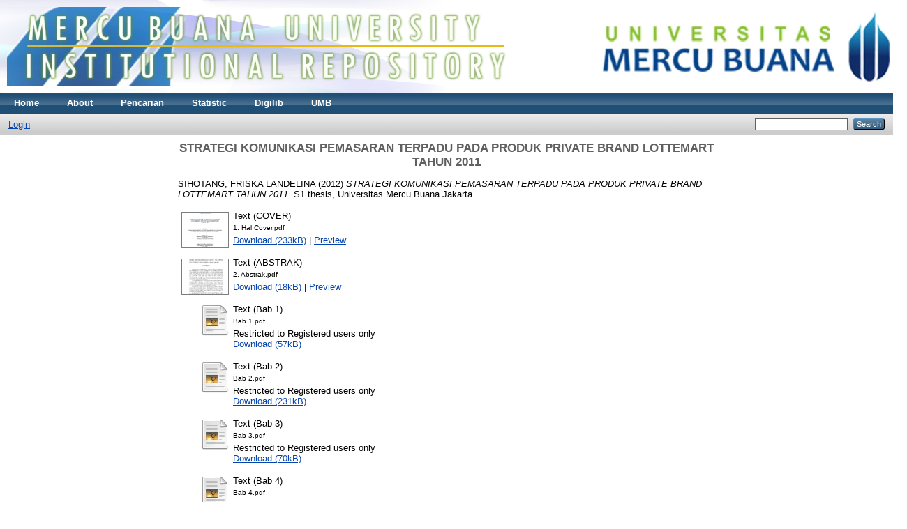

--- FILE ---
content_type: text/html; charset=utf-8
request_url: https://repository.mercubuana.ac.id/21919/
body_size: 5896
content:
<!DOCTYPE html PUBLIC "-//W3C//DTD XHTML 1.0 Transitional//EN" "http://www.w3.org/TR/xhtml1/DTD/xhtml1-transitional.dtd">
<html xmlns="http://www.w3.org/1999/xhtml">
  <head>
    <meta http-equiv="X-UA-Compatible" content="IE=edge" />
    <title> STRATEGI KOMUNIKASI PEMASARAN TERPADU PADA PRODUK PRIVATE BRAND LOTTEMART TAHUN 2011  - UMB Repository</title>
    <link rel="icon" href="/favicon.ico" type="image/x-icon" />
    <link rel="shortcut icon" href="/favicon.ico" type="image/x-icon" />
    <meta name="eprints.eprintid" content="21919" />
<meta name="eprints.rev_number" content="13" />
<meta name="eprints.eprint_status" content="archive" />
<meta name="eprints.userid" content="1" />
<meta name="eprints.dir" content="disk0/00/02/19/19" />
<meta name="eprints.datestamp" content="2012-11-18 11:26:11" />
<meta name="eprints.lastmod" content="2025-06-23 02:02:09" />
<meta name="eprints.status_changed" content="2017-05-26 03:00:02" />
<meta name="eprints.type" content="thesis" />
<meta name="eprints.metadata_visibility" content="show" />
<meta name="eprints.creators_name" content="SIHOTANG, FRISKA LANDELINA" />
<meta name="eprints.creators_nimnip" content="44307120030" />
<meta name="eprints.contributors_type" content="http://www.loc.gov/loc.terms/relators/THS" />
<meta name="eprints.contributors_name" content="Setiawan, A. Judie" />
<meta name="eprints.contributors_nidn" content="618730218" />
<meta name="eprints.contributors_id" content="lib.mercubuana.ac.id" />
<meta name="eprints.title" content="STRATEGI KOMUNIKASI PEMASARAN TERPADU PADA PRODUK PRIVATE BRAND LOTTEMART TAHUN 2011" />
<meta name="eprints.ispublished" content="pub" />
<meta name="eprints.divisions" content="443" />
<meta name="eprints.full_text_status" content="restricted" />
<meta name="eprints.keywords" content="Konsep private brand, Lottemart, pemasaran terpadu" />
<meta name="eprints.abstract" content="Pertumbuhan bisnis retail dari tahun ke tahun terus menunjukkan peningkatan,
untuk itu para pebisnis retail harus mengatisipasi ketatnya persaingan dengan terusmenerus melakukan inovasi. Salah satu bentuk inovasi yang diadaptasi dari mancanegara
adalah dengan meluncurkan produk-produk privte brand. Konsep private brand
sebenarnya adalah pengembangan dari konsep merek (brand). Merek adalah sebuah
nama, istilah, tanda, simbol, desain, atau kombinasi dari hal-hal tersebut yang
dimaksudkan untuk mengidentifikasi barang dari sang penjual dan untuk
membedakannya dari barang milik pesaing. Private brand adalah merek yang diciptakan
dan dimiliki oleh penjual eceran barang dan jasa.
Seperti yang dilakukan oleh PT. Lottemart Indonesia yang juga membuat produk
private brand dengan label Lottemart, melakukan komunikasi pemasaran dengan
mengangkat kelebihan dari produk private brand Lottemart, sebagai produk yang
memiliki kualitas baik dengan harga yang ekonomis dibandingkan dengan produk-produk
merek nasional/perusahaan yang sudah eksis terlebih dahulu dipasaran.
Model komunikasi pemasaran terpadu yang digunakan dalam penelitian ini adalah
konsep dari Belch &amp; Belch, dalam bukunya “Advertising and Promotion, An Integrated
Marketing Communications perspective”. Dalam penelitian ini, penulis berusaha
membahas pemasaran yang dilakukan pada produk private brand Lottemart dilihat dari
segi alur komunikasi pemasaran terpadu.
Penelitian ini memiliki tipe deskriptif dengan pendekatan kualitatif. Pengumpulan
data menggunakan metode observasi dan wawancara, dengan narasumber secara
mendalam kepada pihak yang dinilai mengetahui secara jelas proses komunikasi
pemasaran pada produk private brand Lottemart. Berdasarkan hasil penelitian, strategi
komunikasi pemasaran terpadu dari Belch &amp; Belch dalam melalukan komunikasi
pemasaran pada produk private brand Lottemart adalah dengan terlebih dahuu
melakukan peninjau ulang perencanaan strategi komunikasi sampai dengan ketahap
melakukan monitor dan evaluasi hasilnya" />
<meta name="eprints.date" content="2012-01-01" />
<meta name="eprints.date_type" content="published" />
<meta name="eprints.pages" content="121" />
<meta name="eprints.institution" content="Universitas Mercu Buana Jakarta" />
<meta name="eprints.department" content="Biro Perpustakaan" />
<meta name="eprints.thesis_type" content="s1" />
<meta name="eprints.thesis_name" content="skripsi" />
<meta name="eprints.kampus" content="meruya" />
<meta name="eprints.call_number" content="SK/43/12/035" />
<meta name="eprints.call_number_cd" content="FK/MCA. 12 035" />
<meta name="eprints.no_reg" content="S111208397" />
<meta name="eprints.kota" content="Jakarta" />
<meta name="eprints.kolasi" content="xii, 121 hal." />
<meta name="eprints.NIM" content="44307120030" />
<meta name="eprints.citation" content="  SIHOTANG, FRISKA LANDELINA  (2012) STRATEGI KOMUNIKASI PEMASARAN TERPADU PADA PRODUK PRIVATE BRAND LOTTEMART TAHUN 2011.  S1 thesis, Universitas Mercu Buana Jakarta.   " />
<meta name="eprints.document_url" content="http://repository.mercubuana.ac.id/21919/49/1.%20Hal%20Cover.pdf" />
<meta name="eprints.document_url" content="http://repository.mercubuana.ac.id/21919/50/2.%20Abstrak.pdf" />
<meta name="eprints.document_url" content="http://repository.mercubuana.ac.id/21919/3/Bab%201.pdf" />
<meta name="eprints.document_url" content="http://repository.mercubuana.ac.id/21919/4/Bab%202.pdf" />
<meta name="eprints.document_url" content="http://repository.mercubuana.ac.id/21919/5/Bab%203.pdf" />
<meta name="eprints.document_url" content="http://repository.mercubuana.ac.id/21919/6/Bab%204.pdf" />
<meta name="eprints.document_url" content="http://repository.mercubuana.ac.id/21919/7/Bab%205.pdf" />
<meta name="eprints.document_url" content="http://repository.mercubuana.ac.id/21919/8/Daftar%20Pustaka%20dan%20Lampiran.pdf" />
<link rel="schema.DC" href="https://purl.org/DC/elements/1.0/" />
<meta name="DC.relation" content="http://repository.mercubuana.ac.id/21919/" />
<meta name="DC.title" content="STRATEGI KOMUNIKASI PEMASARAN TERPADU PADA PRODUK PRIVATE BRAND LOTTEMART TAHUN 2011" />
<meta name="DC.creator" content="SIHOTANG, FRISKA LANDELINA" />
<meta name="DC.description" content="Pertumbuhan bisnis retail dari tahun ke tahun terus menunjukkan peningkatan,
untuk itu para pebisnis retail harus mengatisipasi ketatnya persaingan dengan terusmenerus melakukan inovasi. Salah satu bentuk inovasi yang diadaptasi dari mancanegara
adalah dengan meluncurkan produk-produk privte brand. Konsep private brand
sebenarnya adalah pengembangan dari konsep merek (brand). Merek adalah sebuah
nama, istilah, tanda, simbol, desain, atau kombinasi dari hal-hal tersebut yang
dimaksudkan untuk mengidentifikasi barang dari sang penjual dan untuk
membedakannya dari barang milik pesaing. Private brand adalah merek yang diciptakan
dan dimiliki oleh penjual eceran barang dan jasa.
Seperti yang dilakukan oleh PT. Lottemart Indonesia yang juga membuat produk
private brand dengan label Lottemart, melakukan komunikasi pemasaran dengan
mengangkat kelebihan dari produk private brand Lottemart, sebagai produk yang
memiliki kualitas baik dengan harga yang ekonomis dibandingkan dengan produk-produk
merek nasional/perusahaan yang sudah eksis terlebih dahulu dipasaran.
Model komunikasi pemasaran terpadu yang digunakan dalam penelitian ini adalah
konsep dari Belch &amp; Belch, dalam bukunya “Advertising and Promotion, An Integrated
Marketing Communications perspective”. Dalam penelitian ini, penulis berusaha
membahas pemasaran yang dilakukan pada produk private brand Lottemart dilihat dari
segi alur komunikasi pemasaran terpadu.
Penelitian ini memiliki tipe deskriptif dengan pendekatan kualitatif. Pengumpulan
data menggunakan metode observasi dan wawancara, dengan narasumber secara
mendalam kepada pihak yang dinilai mengetahui secara jelas proses komunikasi
pemasaran pada produk private brand Lottemart. Berdasarkan hasil penelitian, strategi
komunikasi pemasaran terpadu dari Belch &amp; Belch dalam melalukan komunikasi
pemasaran pada produk private brand Lottemart adalah dengan terlebih dahuu
melakukan peninjau ulang perencanaan strategi komunikasi sampai dengan ketahap
melakukan monitor dan evaluasi hasilnya" />
<meta name="DC.date" content="2012-01-01" />
<meta name="DC.type" content="Thesis" />
<meta name="DC.type" content="NonPeerReviewed" />
<meta name="DC.format" content="text" />
<meta name="DC.language" content="id" />
<meta name="DC.identifier" content="http://repository.mercubuana.ac.id/21919/49/1.%20Hal%20Cover.pdf" />
<meta name="DC.format" content="text" />
<meta name="DC.language" content="id" />
<meta name="DC.identifier" content="http://repository.mercubuana.ac.id/21919/50/2.%20Abstrak.pdf" />
<meta name="DC.format" content="text" />
<meta name="DC.language" content="id" />
<meta name="DC.identifier" content="http://repository.mercubuana.ac.id/21919/3/Bab%201.pdf" />
<meta name="DC.format" content="text" />
<meta name="DC.language" content="id" />
<meta name="DC.identifier" content="http://repository.mercubuana.ac.id/21919/4/Bab%202.pdf" />
<meta name="DC.format" content="text" />
<meta name="DC.language" content="id" />
<meta name="DC.identifier" content="http://repository.mercubuana.ac.id/21919/5/Bab%203.pdf" />
<meta name="DC.format" content="text" />
<meta name="DC.language" content="id" />
<meta name="DC.identifier" content="http://repository.mercubuana.ac.id/21919/6/Bab%204.pdf" />
<meta name="DC.format" content="text" />
<meta name="DC.language" content="id" />
<meta name="DC.identifier" content="http://repository.mercubuana.ac.id/21919/7/Bab%205.pdf" />
<meta name="DC.format" content="text" />
<meta name="DC.language" content="id" />
<meta name="DC.identifier" content="http://repository.mercubuana.ac.id/21919/8/Daftar%20Pustaka%20dan%20Lampiran.pdf" />
<meta name="DC.identifier" content="  SIHOTANG, FRISKA LANDELINA  (2012) STRATEGI KOMUNIKASI PEMASARAN TERPADU PADA PRODUK PRIVATE BRAND LOTTEMART TAHUN 2011.  S1 thesis, Universitas Mercu Buana Jakarta.   " />
<link rel="alternate" href="https://repository.mercubuana.ac.id/cgi/export/eprint/21919/RDFXML/umbprints-eprint-21919.rdf" type="application/rdf+xml" title="RDF+XML" />
<link rel="alternate" href="https://repository.mercubuana.ac.id/cgi/export/eprint/21919/BibTeX/umbprints-eprint-21919.bib" type="text/plain" title="BibTeX" />
<link rel="alternate" href="https://repository.mercubuana.ac.id/cgi/export/eprint/21919/RDFNT/umbprints-eprint-21919.nt" type="text/plain" title="RDF+N-Triples" />
<link rel="alternate" href="https://repository.mercubuana.ac.id/cgi/export/eprint/21919/JSON/umbprints-eprint-21919.js" type="application/json; charset=utf-8" title="JSON" />
<link rel="alternate" href="https://repository.mercubuana.ac.id/cgi/export/eprint/21919/DC/umbprints-eprint-21919.txt" type="text/plain; charset=utf-8" title="Dublin Core" />
<link rel="alternate" href="https://repository.mercubuana.ac.id/cgi/export/eprint/21919/Atom/umbprints-eprint-21919.xml" type="application/atom+xml;charset=utf-8" title="Atom" />
<link rel="alternate" href="https://repository.mercubuana.ac.id/cgi/export/eprint/21919/Simple/umbprints-eprint-21919.txt" type="text/plain; charset=utf-8" title="Simple Metadata" />
<link rel="alternate" href="https://repository.mercubuana.ac.id/cgi/export/eprint/21919/Refer/umbprints-eprint-21919.refer" type="text/plain" title="Refer" />
<link rel="alternate" href="https://repository.mercubuana.ac.id/cgi/export/eprint/21919/METS/umbprints-eprint-21919.xml" type="text/xml; charset=utf-8" title="METS" />
<link rel="alternate" href="https://repository.mercubuana.ac.id/cgi/export/eprint/21919/HTML/umbprints-eprint-21919.html" type="text/html; charset=utf-8" title="HTML Citation" />
<link rel="alternate" href="https://repository.mercubuana.ac.id/cgi/export/eprint/21919/Text/umbprints-eprint-21919.txt" type="text/plain; charset=utf-8" title="ASCII Citation" />
<link rel="alternate" href="https://repository.mercubuana.ac.id/cgi/export/eprint/21919/ContextObject/umbprints-eprint-21919.xml" type="text/xml; charset=utf-8" title="OpenURL ContextObject" />
<link rel="alternate" href="https://repository.mercubuana.ac.id/cgi/export/eprint/21919/EndNote/umbprints-eprint-21919.enw" type="text/plain; charset=utf-8" title="EndNote" />
<link rel="alternate" href="https://repository.mercubuana.ac.id/cgi/export/eprint/21919/MODS/umbprints-eprint-21919.xml" type="text/xml; charset=utf-8" title="MODS" />
<link rel="alternate" href="https://repository.mercubuana.ac.id/cgi/export/eprint/21919/COinS/umbprints-eprint-21919.txt" type="text/plain; charset=utf-8" title="OpenURL ContextObject in Span" />
<link rel="alternate" href="https://repository.mercubuana.ac.id/cgi/export/eprint/21919/DIDL/umbprints-eprint-21919.xml" type="text/xml; charset=utf-8" title="MPEG-21 DIDL" />
<link rel="alternate" href="https://repository.mercubuana.ac.id/cgi/export/eprint/21919/XML/umbprints-eprint-21919.xml" type="application/vnd.eprints.data+xml; charset=utf-8" title="EP3 XML" />
<link rel="alternate" href="https://repository.mercubuana.ac.id/cgi/export/eprint/21919/RIS/umbprints-eprint-21919.ris" type="text/plain" title="Reference Manager" />
<link rel="alternate" href="https://repository.mercubuana.ac.id/cgi/export/eprint/21919/RDFN3/umbprints-eprint-21919.n3" type="text/n3" title="RDF+N3" />
<link rel="Top" href="https://repository.mercubuana.ac.id/" />
    <link rel="Sword" href="https://repository.mercubuana.ac.id/sword-app/servicedocument" />
    <link rel="SwordDeposit" href="https://repository.mercubuana.ac.id/id/contents" />
    <link rel="Search" type="text/html" href="https://repository.mercubuana.ac.id/cgi/search" />
    <link rel="Search" type="application/opensearchdescription+xml" href="https://repository.mercubuana.ac.id/cgi/opensearchdescription" />
    <script type="cc85002caf711855470a27cb-text/javascript" src="https://www.google.com/jsapi"><!--padder--></script><script type="cc85002caf711855470a27cb-text/javascript">
// <![CDATA[
google.load("visualization", "1", {packages:["corechart", "geochart"]});
// ]]></script><script type="cc85002caf711855470a27cb-text/javascript">
// <![CDATA[
var eprints_http_root = "https:\/\/repository.mercubuana.ac.id";
var eprints_http_cgiroot = "https:\/\/repository.mercubuana.ac.id\/cgi";
var eprints_oai_archive_id = "repository.mercubuana.ac.id";
var eprints_logged_in = false;
// ]]></script>
    <style type="text/css">.ep_logged_in { display: none }</style>
    <link rel="stylesheet" type="text/css" href="/style/auto-3.3.15.css" />
    <script type="cc85002caf711855470a27cb-text/javascript" src="/javascript/auto-3.3.15.js"><!--padder--></script>
    <!--[if lte IE 6]>
        <link rel="stylesheet" type="text/css" href="/style/ie6.css" />
   <![endif]-->
    <meta name="Generator" content="EPrints 3.3.15" />
    <meta http-equiv="Content-Type" content="text/html; charset=UTF-8" />
    <meta http-equiv="Content-Language" content="en" />
    
  </head>
<body>
    
    <div class="ep_tm_header ep_noprint">
      <div class="ep_tm_site_logo">
        <a href="https://repository.mercubuana.ac.id/" title="UMB Repository">
          <img alt="UMB Repository" src="/images/sitelogo.png" />
        </a>
      </div>
      <ul class="ep_tm_menu">
        <li>
          <a href="https://repository.mercubuana.ac.id">
            Home
          </a>
        </li>
        <li>
          <a href="https://repository.mercubuana.ac.id/information.html">
            About
          </a>
        </li>
        <li>
          <a href="https://repository.mercubuana.ac.id/view/" menu="ep_tm_menu_browse">
            Pencarian
          </a>
          <ul id="ep_tm_menu_browse" style="display:none;">
            <li>
              <a href="https://repository.mercubuana.ac.id/view/year/">
                Berdasarkan Tahun
              </a>
            </li>
            <li>
              <a href="https://repository.mercubuana.ac.id/view/subjects/">
                Berdasarkan Subjek
              </a>
            </li>
            <li>
              <a href="https://repository.mercubuana.ac.id/view/divisions/">
                Berdasarkan Jurusan
              </a>
            </li>
            <li>
              <a href="https://repository.mercubuana.ac.id/view/creators/">
                Berdasarkan Penulis
              </a>
            </li>
          </ul>
        </li>
       <li>
          <a href="https://repository.mercubuana.ac.id/cgi/stats/report">
            Statistic
          </a>
       </li>
       <li>
         <a href="http://digilib.mercubuana.ac.id" target="_blank">
            Digilib
         </a>
       </li>
        <li>
         <a href="http://mercubuana.ac.id" target="_blank">
            UMB
         </a>
       </li>
      </ul>
      <table class="ep_tm_searchbar">
        <tr>
          <td align="left">
            <ul class="ep_tm_key_tools" id="ep_tm_menu_tools"><li><a href="https://repository.mercubuana.ac.id/cgi/users/home">Login</a></li></ul>
          </td>
          <td align="right" style="white-space: nowrap">
            
            <form method="get" accept-charset="utf-8" action="https://repository.mercubuana.ac.id/cgi/search" style="display:inline">
              <input class="ep_tm_searchbarbox" size="20" type="text" name="q" />
              <input class="ep_tm_searchbarbutton" value="Search" type="submit" name="_action_search" />
              <input type="hidden" name="_action_search" value="Search" />
              <input type="hidden" name="_order" value="bytitle" />
              <input type="hidden" name="basic_srchtype" value="ALL" />
              <input type="hidden" name="_satisfyall" value="ALL" />
            </form>
          </td>
        </tr>
      </table>
    </div>
    <div>
      <div class="ep_tm_page_content">
        <h1 class="ep_tm_pagetitle">
          

STRATEGI KOMUNIKASI PEMASARAN TERPADU PADA PRODUK PRIVATE BRAND LOTTEMART TAHUN 2011


        </h1>
        <div class="ep_summary_content"><div class="ep_summary_content_left"></div><div class="ep_summary_content_right"></div><div class="ep_summary_content_top"></div><div class="ep_summary_content_main">

  <p style="margin-bottom: 1em">
    


    <span class="person_name">SIHOTANG, FRISKA LANDELINA</span>
  

(2012)

<em>STRATEGI KOMUNIKASI PEMASARAN TERPADU PADA PRODUK PRIVATE BRAND LOTTEMART TAHUN 2011.</em>


    S1 thesis, Universitas Mercu Buana Jakarta.
  




  </p>

  

  

    
  
    
      
      <table>
        
          <tr>
            <td valign="top" align="right"><a onmouseover="if (!window.__cfRLUnblockHandlers) return false; EPJS_ShowPreview( event, 'doc_preview_5542784' );" href="https://repository.mercubuana.ac.id/21919/49/1.%20Hal%20Cover.pdf" onmouseout="if (!window.__cfRLUnblockHandlers) return false; EPJS_HidePreview( event, 'doc_preview_5542784' );" class="ep_document_link" data-cf-modified-cc85002caf711855470a27cb-=""><img class="ep_doc_icon" alt="[img]" src="https://repository.mercubuana.ac.id/21919/49.hassmallThumbnailVersion/1.%20Hal%20Cover.pdf" border="0" /></a><div id="doc_preview_5542784" class="ep_preview"><table><tr><td><img class="ep_preview_image" alt="" src="https://repository.mercubuana.ac.id/21919/49.haspreviewThumbnailVersion/1.%20Hal%20Cover.pdf" border="0" /><div class="ep_preview_title">Preview</div></td></tr></table></div></td>
            <td valign="top">
              

<!-- document citation -->


<span class="ep_document_citation">
<span class="document_format">Text (COVER)</span>
<br /><span class="document_filename">1. Hal Cover.pdf</span>



</span>

<br />
              <a href="https://repository.mercubuana.ac.id/21919/49/1.%20Hal%20Cover.pdf" class="ep_document_link">Download (233kB)</a>
              
			  
			  | <a href="https://repository.mercubuana.ac.id/21919/49.haslightboxThumbnailVersion/1.%20Hal%20Cover.pdf" rel="lightbox[docs] nofollow" title="Preview">Preview</a>
			  
			  
              
  
              <ul>
              
              </ul>
            </td>
          </tr>
        
          <tr>
            <td valign="top" align="right"><a onmouseover="if (!window.__cfRLUnblockHandlers) return false; EPJS_ShowPreview( event, 'doc_preview_5542785' );" href="https://repository.mercubuana.ac.id/21919/50/2.%20Abstrak.pdf" onmouseout="if (!window.__cfRLUnblockHandlers) return false; EPJS_HidePreview( event, 'doc_preview_5542785' );" class="ep_document_link" data-cf-modified-cc85002caf711855470a27cb-=""><img class="ep_doc_icon" alt="[img]" src="https://repository.mercubuana.ac.id/21919/50.hassmallThumbnailVersion/2.%20Abstrak.pdf" border="0" /></a><div id="doc_preview_5542785" class="ep_preview"><table><tr><td><img class="ep_preview_image" alt="" src="https://repository.mercubuana.ac.id/21919/50.haspreviewThumbnailVersion/2.%20Abstrak.pdf" border="0" /><div class="ep_preview_title">Preview</div></td></tr></table></div></td>
            <td valign="top">
              

<!-- document citation -->


<span class="ep_document_citation">
<span class="document_format">Text (ABSTRAK)</span>
<br /><span class="document_filename">2. Abstrak.pdf</span>



</span>

<br />
              <a href="https://repository.mercubuana.ac.id/21919/50/2.%20Abstrak.pdf" class="ep_document_link">Download (18kB)</a>
              
			  
			  | <a href="https://repository.mercubuana.ac.id/21919/50.haslightboxThumbnailVersion/2.%20Abstrak.pdf" rel="lightbox[docs] nofollow" title="Preview">Preview</a>
			  
			  
              
  
              <ul>
              
              </ul>
            </td>
          </tr>
        
          <tr>
            <td valign="top" align="right"><a href="https://repository.mercubuana.ac.id/21919/3/Bab%201.pdf" class="ep_document_link"><img class="ep_doc_icon" alt="[img]" src="https://repository.mercubuana.ac.id/style/images/fileicons/text.png" border="0" /></a></td>
            <td valign="top">
              

<!-- document citation -->


<span class="ep_document_citation">
<span class="document_format">Text (Bab 1)</span>
<br /><span class="document_filename">Bab 1.pdf</span>


  <br />Restricted to Registered users only


</span>

<br />
              <a href="https://repository.mercubuana.ac.id/21919/3/Bab%201.pdf" class="ep_document_link">Download (57kB)</a>
              
              
  
              <ul>
              
              </ul>
            </td>
          </tr>
        
          <tr>
            <td valign="top" align="right"><a href="https://repository.mercubuana.ac.id/21919/4/Bab%202.pdf" class="ep_document_link"><img class="ep_doc_icon" alt="[img]" src="https://repository.mercubuana.ac.id/style/images/fileicons/text.png" border="0" /></a></td>
            <td valign="top">
              

<!-- document citation -->


<span class="ep_document_citation">
<span class="document_format">Text (Bab 2)</span>
<br /><span class="document_filename">Bab 2.pdf</span>


  <br />Restricted to Registered users only


</span>

<br />
              <a href="https://repository.mercubuana.ac.id/21919/4/Bab%202.pdf" class="ep_document_link">Download (231kB)</a>
              
              
  
              <ul>
              
              </ul>
            </td>
          </tr>
        
          <tr>
            <td valign="top" align="right"><a href="https://repository.mercubuana.ac.id/21919/5/Bab%203.pdf" class="ep_document_link"><img class="ep_doc_icon" alt="[img]" src="https://repository.mercubuana.ac.id/style/images/fileicons/text.png" border="0" /></a></td>
            <td valign="top">
              

<!-- document citation -->


<span class="ep_document_citation">
<span class="document_format">Text (Bab 3)</span>
<br /><span class="document_filename">Bab 3.pdf</span>


  <br />Restricted to Registered users only


</span>

<br />
              <a href="https://repository.mercubuana.ac.id/21919/5/Bab%203.pdf" class="ep_document_link">Download (70kB)</a>
              
              
  
              <ul>
              
              </ul>
            </td>
          </tr>
        
          <tr>
            <td valign="top" align="right"><a href="https://repository.mercubuana.ac.id/21919/6/Bab%204.pdf" class="ep_document_link"><img class="ep_doc_icon" alt="[img]" src="https://repository.mercubuana.ac.id/style/images/fileicons/text.png" border="0" /></a></td>
            <td valign="top">
              

<!-- document citation -->


<span class="ep_document_citation">
<span class="document_format">Text (Bab 4)</span>
<br /><span class="document_filename">Bab 4.pdf</span>


  <br />Restricted to Registered users only


</span>

<br />
              <a href="https://repository.mercubuana.ac.id/21919/6/Bab%204.pdf" class="ep_document_link">Download (449kB)</a>
              
              
  
              <ul>
              
              </ul>
            </td>
          </tr>
        
          <tr>
            <td valign="top" align="right"><a href="https://repository.mercubuana.ac.id/21919/7/Bab%205.pdf" class="ep_document_link"><img class="ep_doc_icon" alt="[img]" src="https://repository.mercubuana.ac.id/style/images/fileicons/text.png" border="0" /></a></td>
            <td valign="top">
              

<!-- document citation -->


<span class="ep_document_citation">
<span class="document_format">Text (Bab 5)</span>
<br /><span class="document_filename">Bab 5.pdf</span>


  <br />Restricted to Registered users only


</span>

<br />
              <a href="https://repository.mercubuana.ac.id/21919/7/Bab%205.pdf" class="ep_document_link">Download (36kB)</a>
              
              
  
              <ul>
              
              </ul>
            </td>
          </tr>
        
          <tr>
            <td valign="top" align="right"><a href="https://repository.mercubuana.ac.id/21919/8/Daftar%20Pustaka%20dan%20Lampiran.pdf" class="ep_document_link"><img class="ep_doc_icon" alt="[img]" src="https://repository.mercubuana.ac.id/style/images/fileicons/text.png" border="0" /></a></td>
            <td valign="top">
              

<!-- document citation -->


<span class="ep_document_citation">
<span class="document_format">Text (Daftar Pustaka dan Lampiran)</span>
<br /><span class="document_filename">Daftar Pustaka dan Lampiran.pdf</span>


  <br />Restricted to Registered users only


</span>

<br />
              <a href="https://repository.mercubuana.ac.id/21919/8/Daftar%20Pustaka%20dan%20Lampiran.pdf" class="ep_document_link">Download (1MB)</a>
              
              
  
              <ul>
              
              </ul>
            </td>
          </tr>
        
      </table>
    

  

  

  
    <h2>Abstract</h2>
    <p style="text-align: left; margin: 1em auto 0em auto">Pertumbuhan bisnis retail dari tahun ke tahun terus menunjukkan peningkatan,&#13;
untuk itu para pebisnis retail harus mengatisipasi ketatnya persaingan dengan terusmenerus melakukan inovasi. Salah satu bentuk inovasi yang diadaptasi dari mancanegara&#13;
adalah dengan meluncurkan produk-produk privte brand. Konsep private brand&#13;
sebenarnya adalah pengembangan dari konsep merek (brand). Merek adalah sebuah&#13;
nama, istilah, tanda, simbol, desain, atau kombinasi dari hal-hal tersebut yang&#13;
dimaksudkan untuk mengidentifikasi barang dari sang penjual dan untuk&#13;
membedakannya dari barang milik pesaing. Private brand adalah merek yang diciptakan&#13;
dan dimiliki oleh penjual eceran barang dan jasa.&#13;
Seperti yang dilakukan oleh PT. Lottemart Indonesia yang juga membuat produk&#13;
private brand dengan label Lottemart, melakukan komunikasi pemasaran dengan&#13;
mengangkat kelebihan dari produk private brand Lottemart, sebagai produk yang&#13;
memiliki kualitas baik dengan harga yang ekonomis dibandingkan dengan produk-produk&#13;
merek nasional/perusahaan yang sudah eksis terlebih dahulu dipasaran.&#13;
Model komunikasi pemasaran terpadu yang digunakan dalam penelitian ini adalah&#13;
konsep dari Belch &amp; Belch, dalam bukunya “Advertising and Promotion, An Integrated&#13;
Marketing Communications perspective”. Dalam penelitian ini, penulis berusaha&#13;
membahas pemasaran yang dilakukan pada produk private brand Lottemart dilihat dari&#13;
segi alur komunikasi pemasaran terpadu.&#13;
Penelitian ini memiliki tipe deskriptif dengan pendekatan kualitatif. Pengumpulan&#13;
data menggunakan metode observasi dan wawancara, dengan narasumber secara&#13;
mendalam kepada pihak yang dinilai mengetahui secara jelas proses komunikasi&#13;
pemasaran pada produk private brand Lottemart. Berdasarkan hasil penelitian, strategi&#13;
komunikasi pemasaran terpadu dari Belch &amp; Belch dalam melalukan komunikasi&#13;
pemasaran pada produk private brand Lottemart adalah dengan terlebih dahuu&#13;
melakukan peninjau ulang perencanaan strategi komunikasi sampai dengan ketahap&#13;
melakukan monitor dan evaluasi hasilnya</p>
  

  <table style="margin-bottom: 1em; margin-top: 1em;" cellpadding="3">
    <tr>
      <th align="right">Item Type:</th>
      <td>
        Thesis
        
        
        (S1)
      </td>
    </tr>
    
    
      
        <tr>
          <th align="right">Call Number CD:</th>
          <td valign="top">FK/MCA. 12 035</td>
        </tr>
      
    
      
        <tr>
          <th align="right">Call Number:</th>
          <td valign="top">SK/43/12/035</td>
        </tr>
      
    
      
        <tr>
          <th align="right">NIM/NIDN Creators:</th>
          <td valign="top">44307120030</td>
        </tr>
      
    
      
    
      
    
      
        <tr>
          <th align="right">Uncontrolled Keywords:</th>
          <td valign="top">Konsep private brand, Lottemart, pemasaran terpadu</td>
        </tr>
      
    
      
    
      
        <tr>
          <th align="right">Divisions:</th>
          <td valign="top"><a href="https://repository.mercubuana.ac.id/view/divisions/443/">Fakultas Ilmu Komunikasi &gt; Periklanan dan Komunikasi pemasaran</a></td>
        </tr>
      
    
      
    
      
        <tr>
          <th align="right">Depositing User:</th>
          <td valign="top">

<span class="ep_name_citation"><span class="person_name">Admin Perpus UMB</span></span>

</td>
        </tr>
      
    
      
        <tr>
          <th align="right">Date Deposited:</th>
          <td valign="top">18 Nov 2012 11:26</td>
        </tr>
      
    
      
        <tr>
          <th align="right">Last Modified:</th>
          <td valign="top">23 Jun 2025 02:02</td>
        </tr>
      
    
    <tr>
      <th align="right">URI:</th>
      <td valign="top"><a href="https://repository.mercubuana.ac.id/id/eprint/21919">http://repository.mercubuana.ac.id/id/eprint/21919</a></td>
    </tr>
  </table>

  
  

  
    <h3>Actions (login required)</h3>
    <table class="ep_summary_page_actions">
    
      <tr>
        <td><a href="/cgi/users/home?screen=EPrint%3A%3AView&amp;eprintid=21919"><img src="/style/images/action_view.png" title="View Item" alt="View Item" class="ep_form_action_icon" /></a></td>
        <td>View Item</td>
      </tr>
    
    </table>
  

</div><div class="ep_summary_content_bottom"></div><div class="ep_summary_content_after"></div></div>
      </div>
    </div>
    <div class="ep_tm_footer ep_noprint">
      <div class="ep_tm_eprints_logo">
        <a href="http://eprints.org/software/">
          <img alt="EPrints Logo" src="/images/eprintslogo.gif" />
        </a>
      </div>
      <div>UMB Repository is powered by <em><a href="http://eprints.org/software/">EPrints 3</a></em> which is developed by the <a href="http://www.ecs.soton.ac.uk/">School of Electronics and Computer Science</a> at the University of Southampton. <a href="https://repository.mercubuana.ac.id/eprints/">More information and software credits</a>.</div>
    </div>
  <script src="/cdn-cgi/scripts/7d0fa10a/cloudflare-static/rocket-loader.min.js" data-cf-settings="cc85002caf711855470a27cb-|49" defer></script><script defer src="https://static.cloudflareinsights.com/beacon.min.js/vcd15cbe7772f49c399c6a5babf22c1241717689176015" integrity="sha512-ZpsOmlRQV6y907TI0dKBHq9Md29nnaEIPlkf84rnaERnq6zvWvPUqr2ft8M1aS28oN72PdrCzSjY4U6VaAw1EQ==" data-cf-beacon='{"version":"2024.11.0","token":"197bf7e1a0664e83a65af96c052692bd","server_timing":{"name":{"cfCacheStatus":true,"cfEdge":true,"cfExtPri":true,"cfL4":true,"cfOrigin":true,"cfSpeedBrain":true},"location_startswith":null}}' crossorigin="anonymous"></script>
<script>(function(){function c(){var b=a.contentDocument||a.contentWindow.document;if(b){var d=b.createElement('script');d.innerHTML="window.__CF$cv$params={r:'9c2da49988f35a3a',t:'MTc2OTIzNzkxMg=='};var a=document.createElement('script');a.src='/cdn-cgi/challenge-platform/scripts/jsd/main.js';document.getElementsByTagName('head')[0].appendChild(a);";b.getElementsByTagName('head')[0].appendChild(d)}}if(document.body){var a=document.createElement('iframe');a.height=1;a.width=1;a.style.position='absolute';a.style.top=0;a.style.left=0;a.style.border='none';a.style.visibility='hidden';document.body.appendChild(a);if('loading'!==document.readyState)c();else if(window.addEventListener)document.addEventListener('DOMContentLoaded',c);else{var e=document.onreadystatechange||function(){};document.onreadystatechange=function(b){e(b);'loading'!==document.readyState&&(document.onreadystatechange=e,c())}}}})();</script></body>
</html>